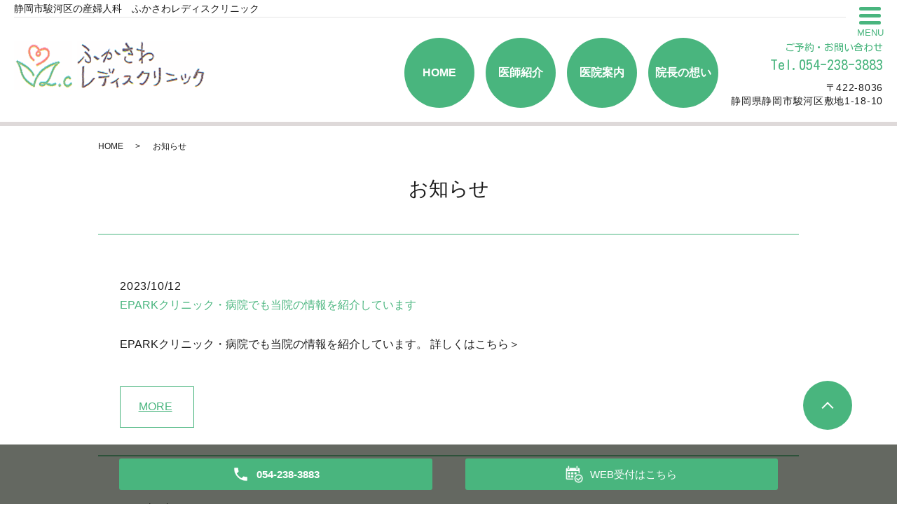

--- FILE ---
content_type: text/html; charset=UTF-8
request_url: https://www.fukasawacl.jp/category/news
body_size: 3731
content:

<!DOCTYPE HTML>
<html lang="ja" prefix="og: http://ogp.me/ns#">
<head>
  <meta charset="utf-8">
  <meta http-equiv="X-UA-Compatible" content="IE=edge,chrome=1">
  <meta name="viewport" content="width=device-width, initial-scale=1">
  <title>お知らせ</title>
  
<!-- All in One SEO Pack 2.11 by Michael Torbert of Semper Fi Web Designob_start_detected [-1,-1] -->
<link rel="canonical" href="https://www.fukasawacl.jp/category/news" />
<!-- /all in one seo pack -->
<link rel='dns-prefetch' href='//s.w.org' />
<link rel="alternate" type="application/rss+xml" title="ふかさわレディスクリニック &raquo; お知らせ カテゴリーのフィード" href="https://www.fukasawacl.jp/category/news/feed" />
<link rel='stylesheet' id='wp-block-library-css'  href='https://www.fukasawacl.jp/wp-includes/css/dist/block-library/style.min.css?ver=5.2.21' type='text/css' media='all' />
<link rel='stylesheet' id='contact-form-7-css'  href='https://www.fukasawacl.jp/wp-content/plugins/contact-form-7/includes/css/styles.css?ver=5.1.9' type='text/css' media='all' />
<script type='text/javascript' src='https://www.fukasawacl.jp/wp-content/themes/fukasawacl-2.com/assets/js/vendor/jquery.min.js?ver=5.2.21'></script>
<style>.gallery .gallery-item img { width: auto; height: auto; }</style>  <link href="https://fonts.googleapis.com/css?family=Kosugi+Maru|M+PLUS+Rounded+1c" rel="stylesheet">
  <link rel="stylesheet" href="https://www.fukasawacl.jp/wp-content/themes/fukasawacl-2.com/assets/css/head_text.css?1769998838">
	<link rel="stylesheet" href="https://www.fukasawacl.jp/wp-content/themes/fukasawacl-2.com/assets/css/main.css?1769998838">
	<link rel="stylesheet" href="https://www.fukasawacl.jp/wp-content/themes/fukasawacl-2.com/assets/css/image_frame.css?1769998838">
	<link rel="stylesheet" href="https://www.fukasawacl.jp/wp-content/themes/fukasawacl-2.com/assets/css/mod_layout.css?1769998838">
	<link rel="stylesheet" href="https://www.fukasawacl.jp/wp-content/themes/fukasawacl-2.com/assets/css/add_style.css?1769998838">
  <script src="https://www.fukasawacl.jp/wp-content/themes/fukasawacl-2.com/assets/js/vendor/respond.min.js"></script>



  <script type="application/ld+json">
  {
    "@context": "http://schema.org",
    "@type": "BreadcrumbList",
    "itemListElement":
    [
      {
      "@type": "ListItem",
      "position": 1,
      "item":
      {
        "@id": "https://www.fukasawacl.jp/",
        "name": "ふかさわレディスクリニック"
      }
    },
{
      "@type": "ListItem",
      "position": 2,
      "item":
      {
        "@id": "https://www.fukasawacl.jp/category/news/",
        "name": "お知らせ"
      }
    }    ]
  }
  </script>


  <script type="application/ld+json">
  {
    "@context": "http://schema.org/",
    "@type": "LocalBusiness",
    "name": "",
    "address": "",
    "telephone": "",
    "faxNumber": "",
    "url": "https://www.fukasawacl.jp",
    "email": "",
    "image": "https://www.fukasawacl.jp/wp-content/uploads/logo_ogp.jpg",
    "logo": "https://www.fukasawacl.jp/wp-content/uploads/logo_org.png"
  }
  </script>
</head>
<body class="scrollTop under_">


  <header class="header "><!-- 縦ロゴの場合 .header__vertical 付与 -->
    <h1 class="header__copy">静岡市駿河区の産婦人科　ふかさわレディスクリニック</h1>
    <div class="header__wrap">
      <div class="header__main">
        <div class="header__head">
          <a href="/">
            <img src="/wp-content/uploads/logo.png" alt="ふかさわレディスクリニック">
            <!-- <img src="http://placehold.jp/100x100.png" alt="エンパワークリニック（ロゴ縦）"> -->
            <span class="header__vertical__text">ふかさわレディスクリニック</span><!-- 縦ロゴの場合 SP用にロゴ名を記述 -->
          </a>
        </div>
      </div>

      <div class="header__nav__container">

        <nav class="header__nav"><ul><li><a href="https://www.fukasawacl.jp/">HOME</a></li>
<li><a href="https://www.fukasawacl.jp/doctor">医師紹介</a></li>
<li><a href="https://www.fukasawacl.jp/clinic">医院案内</a></li>
<li><a href="https://www.fukasawacl.jp/thought">院長の想い</a></li>
</ul></nav>
        <div class="header__info">
          <div class="header__btn"><!-- 「MENU」上部の場合 .header__btn--top 付与 -->
            <span class="icon"></span>
            <span class="text">MENU</span>
          </div>
          <div class="header__tel pc-only">
            <a href="tel:054-238-3883">
              ご予約・お問い合わせ
              <span>Tel.054-238-3883</span>
            </a>
            <p>〒422-8036<br>静岡県静岡市駿河区敷地1-18-10</p>
          </div>
        </div>
      </div>
    </div>
  </header>

  <nav class="nav" aria-label="メインメニュー">
    <div class="nav__bg"></div>

    <div class="nav__wrap">
      <button type="button" class="nav__btn"></button>
      <div class="nav__heading pc-only"><img src="/wp-content/uploads/menu-ttl.png" alt="MENU"></div>


      <nav class="nav__items"><ul><li><a href="https://www.fukasawacl.jp/">HOME</a></li>
<li><a href="https://www.fukasawacl.jp/category/news" aria-current="page">お知らせ</a></li>
<li><a href="https://www.fukasawacl.jp/doctor">医師紹介</a></li>
<li><a href="https://www.fukasawacl.jp/clinic">医院案内</a></li>
<li><a href="https://www.fukasawacl.jp/menstruation">月経について</a></li>
<li><a href="https://www.fukasawacl.jp/access">交通案内</a></li>
<li><a href="https://www.fukasawacl.jp/thought">院長の想い</a></li>
<li><a href="https://www.fukasawacl.jp/visit">ご来院の方へ</a></li>
<li><a href="https://www.fukasawacl.jp/faq">よくある質問</a></li>
<li><a href="https://www.fukasawacl.jp/link">リンク集</a></li>
</ul></nav>
    </div>
  </nav>

  <main>
        <div class="bread_wrap">
      <div class="container gutters">
        <div class="row bread">
              <ul class="col span_12">
              <li><a href="https://www.fukasawacl.jp">HOME</a></li>
                      <li>お知らせ</li>
                  </ul>
          </div>
      </div>
    </div>
    <section>
            <div class="gutters container newsPage">
      
        <div class="row">
          <div class="col span_12 column_main">
            <div id="pagetitle" class="wow" style="">
            お知らせ                      </div>
                              <article class="row article_list">
        <div class="col span_12">
          <div class="article_date">
            <p>2023/10/12</p>
          </div>
          <h2 class="wow">
            <a href="https://www.fukasawacl.jp/news/246">EPARKクリニック・病院でも当院の情報を紹介しています</a>
          </h2>
        </div>
        <div class="col span_12 article_list_content">
          EPARKクリニック・病院でも当院の情報を紹介しています。 詳しくはこちら＞          <div class="article_button">
            <p class="more"><a href="https://www.fukasawacl.jp/news/246" class="add_arrow">MORE</a></p>
          </div>
        </div>
      </article>
                    <article class="row article_list">
        <div class="col span_12">
          <div class="article_date">
            <p>2020/04/18</p>
          </div>
          <h2 class="wow">
            <a href="https://www.fukasawacl.jp/news/53">最近気づくこと</a>
          </h2>
        </div>
        <div class="col span_12 article_list_content">
          1．月経不順、無月経：エストロゲンが低下していることが多く、放置すると更年期障害あるいは骨、肌、血管の老化現象 [&hellip;]          <div class="article_button">
            <p class="more"><a href="https://www.fukasawacl.jp/news/53" class="add_arrow">MORE</a></p>
          </div>
        </div>
      </article>
                    <article class="row article_list">
        <div class="col span_12">
          <div class="article_date">
            <p>2020/04/06</p>
          </div>
          <h2 class="wow">
            <a href="https://www.fukasawacl.jp/news/51">子宮がん検診を受けましょう</a>
          </h2>
        </div>
        <div class="col span_12 article_list_content">
          若い人に、ヒト乳頭腫ウイルスと関係のある子宮頸部病変が増えています。その多くは前がん病変の1つである子宮頸部異 [&hellip;]          <div class="article_button">
            <p class="more"><a href="https://www.fukasawacl.jp/news/51" class="add_arrow">MORE</a></p>
          </div>
        </div>
      </article>
                    <article class="row article_list">
        <div class="col span_12">
          <div class="article_date">
            <p>2020/03/06</p>
          </div>
          <h2 class="wow">
            <a href="https://www.fukasawacl.jp/news/10">月経の移動について</a>
          </h2>
        </div>
        <div class="col span_12 article_list_content">
          女性のコンディションは月経前の一週間が悪いです。また、月経中は痛みや出血がありますので、旅行や試験、あるいはス [&hellip;]          <div class="article_button">
            <p class="more"><a href="https://www.fukasawacl.jp/news/10" class="add_arrow">MORE</a></p>
          </div>
        </div>
      </article>
      
            </div>
        </div>
      </div>
    </section>
  </main>

<div id="reservation_area2">
	<div class="reservation_btn">
		<!-- <p><a href="#modal01" class="modalOpen">Open</a></p> -->
		<ul>
			<li class="mobile_tel_btn"><a href="tel:054-238-3883"><span class="pc-word tel-number">054-238-3883</span></a></li>
			<li class="web_reserve_btn"><a href="https://ssl.fdoc.jp/reserve/subjectlist/index/cid/m0397232?SITE_CODE=hp" target="_blank"><span>WEB受付<span class="pc-word">はこちら</span></span></a></li>
			<!-- <li class="mobile_tel_btn mobile_tel_btn02"><a href="tel:03-XXXX-XXXX" class="modalOpen"><span>電話予約<span class="pc-word tel-number">03-XXXX-XXXX</span></span></a></li> -->
			<!-- <li class="mobile_tel_btn02 mobile_tel_btn"><a href="tel:２個めの電話番号はこちら" class="modalOpen">電話予約<span class="pc-word">はこちら</span><span class="pc-word tel-number">２個めの電話番号はこちら</span></a></li> -->
		</ul>
	</div>
</div>
<footer class="footer">
	<div class="footer__item">
		<!--
		<div class="footer__bnr_wrapper">
			<ul class="footer__bnr">
				<li>
					<a href="#">
						<img src="/wp-content/uploads/footer-bnr01.png" alt="">
					</a>
				</li>
				<li>
					<a href="#">
						<img src="/wp-content/uploads/footer-bnr01.png" alt="">
					</a>
				</li>
				<li>
					<a href="#">
						<img src="/wp-content/uploads/footer-bnr01.png" alt="">
					</a>
				</li>
				<li>
					<a href="#">
						<img src="/wp-content/uploads/footer-bnr01.png" alt="">
					</a>
				</li>
			</ul>
		</div>
		-->
		<div class="footer-info_wrapper">
			<div class="footer-info">
				<div class="footer-info__name"><img src="/wp-content/uploads/logo.png" alt="ふかさわレディスクリニック"></div>
				<div class="footer-info__data">
					<p class="footer-info__address">〒422-8036<br>静岡県静岡市駿河区敷地1-18-10</p>
					<p class="footer-info__tel">Tel.<a href="tel:054-238-3883">054-238-3883</a><br>Fax.<span>054-238-6333</span></p>
				</div>
			</div>
		</div>
    <nav class="footer__links pc-only"><ul><li><a href="https://www.fukasawacl.jp/">HOME</a></li>
<li><a href="https://www.fukasawacl.jp/category/news" aria-current="page">お知らせ</a></li>
<li><a href="https://www.fukasawacl.jp/doctor">医師紹介</a></li>
<li><a href="https://www.fukasawacl.jp/clinic">医院案内</a></li>
<li><a href="https://www.fukasawacl.jp/menstruation">月経について</a></li>
<li><a href="https://www.fukasawacl.jp/access">交通案内</a></li>
<li><a href="https://www.fukasawacl.jp/thought">院長の想い</a></li>
<li><a href="https://www.fukasawacl.jp/visit">ご来院の方へ</a></li>
<li><a href="https://www.fukasawacl.jp/faq">よくある質問</a></li>
<li><a href="https://www.fukasawacl.jp/link">リンク集</a></li>
</ul></nav>	</div>

	<p class="footer__copy">Copyright &copy; <span class="f_name">ふかさわレディスクリニック</span><br class="sp-only"> All Rights Reserved.</p>
	<p class="pagetop"><a href="#top"></a></p>
</footer>

  <script src="https://www.fukasawacl.jp/wp-content/themes/fukasawacl-2.com/assets/js/vendor/bundle.js"></script>
  <script src="https://www.fukasawacl.jp/wp-content/themes/fukasawacl-2.com/assets/js/main.js?"></script>

  <!-- twitter -->
  <script>!function(d,s,id){var js,fjs=d.getElementsByTagName(s)[0],p=/^http:/.test(d.location)?'http':'https';if(!d.getElementById(id)){js=d.createElement(s);js.id=id;js.src=p+'://platform.twitter.com/widgets.js';fjs.parentNode.insertBefore(js,fjs);}}(document, 'script', 'twitter-wjs');</script>

  <script src="https://d.line-scdn.net/r/web/social-plugin/js/thirdparty/loader.min.js" async="async" defer="defer"></script>

  <script type='text/javascript'>
/* <![CDATA[ */
var wpcf7 = {"apiSettings":{"root":"https:\/\/www.fukasawacl.jp\/wp-json\/contact-form-7\/v1","namespace":"contact-form-7\/v1"}};
/* ]]> */
</script>
<script type='text/javascript' src='https://www.fukasawacl.jp/wp-content/plugins/contact-form-7/includes/js/scripts.js?ver=5.1.9'></script>
</body>
</html>


--- FILE ---
content_type: text/css
request_url: https://www.fukasawacl.jp/wp-content/themes/fukasawacl-2.com/assets/css/head_text.css?1769998838
body_size: 3180
content:
@charset "utf-8";


/* ----
#3E9FBF
---- */

/* ---------------- icons ---------------------- */
@font-face {
  font-family: 'icon';
  src:  url('/wp-content/themes/wp-cute/assets/css/icon/icon.eot?kfasdl');
  src:  url('/wp-content/themes/wp-cute/assets/css/icon/icon.eot?kfasdl#iefix') format('embedded-opentype'),
    url('/wp-content/themes/wp-cute/assets/css/icon/icon.ttf?kfasdl') format('truetype'),
    url('/wp-content/themes/wp-cute/assets/css/icon/icon.woff?kfasdl') format('woff'),
    url('/wp-content/themes/wp-cute/assets/css/icon/icon.svg?kfasdl#icomoon') format('svg');
  font-weight: normal;
  font-style: normal;
}

[class^="icon-"], [class*=" icon-"] {
  /* use !important to prevent issues with browser extensions that change fonts */
  font-family: 'icomoon' !important;
  speak: none;
  font-style: normal;
  font-weight: normal;
  font-variant: normal;
  text-transform: none;
  line-height: 1;

  /* Better Font Rendering =========== */
  -webkit-font-smoothing: antialiased;
  -moz-osx-font-smoothing: grayscale;
}

.icon-bubble:before {
  content: "\e96b";
}
.icon-bubbles:before {
  content: "\e96c";
}
.icon-bubble2:before {
  content: "\e96e";
}
.icon-bubbles3:before {
  content: "\e96f";
}
.icon-heart:before {
  content: "\e9da";
}
.icon-checkmark:before {
  content: "\ea10";
}
.icon-checkmark2:before {
  content: "\ea11";
}
.icon-circle-right:before {
  content: "\ea42";
}
.icon-checkbox-checked:before {
  content: "\ea52";
}


/* ------------- reset -------------- */


h2.ttl_A,h2.ttl_B,h2.ttl_C,h2.ttl_D,h2.ttl_E,h2.ttl_F,h2.ttl_G,h2.ttl_H,h2.ttl_I,h2.ttl_J,h2.ttl_K,h2.ttl_L,h2.ttl_M,h2.ttl_N,
h2.ttl_O,h2.ttl_P,h2.ttl_Q,h2.ttl_R,h2.ttl_S,
h3.ttl_A,h3.ttl_B,h3.ttl_C,h3.ttl_D,h3.ttl_E,h3.ttl_F,h3.ttl_G,h3.ttl_H,h3.ttl_I,h3.ttl_J,h3.ttl_K,h3.ttl_L,h3.ttl_M,h3.ttl_N,
h3.ttl_O,h3.ttl_P,h3.ttl_Q,h3.ttl_R,h3.ttl_S,
h4.ttl_A,h4.ttl_B,h4.ttl_C,h4.ttl_D,h4.ttl_E,h4.ttl_F,h4.ttl_G,h4.ttl_H,h4.ttl_I,h4.ttl_J,h4.ttl_K,h4.ttl_L,h4.ttl_M,h4.ttl_N,
h4.ttl_O,h4.ttl_P,h4.ttl_Q,h4.ttl_R,h4.ttl_S,
h5.ttl_A,h5.ttl_B,h5.ttl_C,h5.ttl_D,h5.ttl_E,h5.ttl_F,h5.ttl_G,h5.ttl_H,h5.ttl_I,h5.ttl_J,h5.ttl_K,h5.ttl_L,h5.ttl_M,h5.ttl_N,
h5.ttl_O,h5.ttl_P,h5.ttl_Q,h5.ttl_R,h5.ttl_S {
	margin: 0;
	padding: 0;
	line-height: 1.2;
}
h2.ttl_A::before,h2.ttl_B::before,h2.ttl_C::before,h2.ttl_D::before,h2.ttl_E::before,h2.ttl_F::before,h2.ttl_G::before,h2.ttl_H::before,
h2.ttl_I::before,h2.ttl_J::before,h2.ttl_K::before,h2.ttl_L::before,h2.ttl_M::before,h2.ttl_N::before,h2.ttl_O::before,h2.ttl_P::before,
h2.ttl_Q::before,h2.ttl_R::before,h2.ttl_S::before,h2.ttl_T::before,
h3.ttl_A::before,h3.ttl_B::before,h3.ttl_C::before,h3.ttl_D::before,h3.ttl_E::before,h3.ttl_F::before,h3.ttl_G::before,h3.ttl_H::before,
h3.ttl_I::before,h3.ttl_J::before,h3.ttl_K::before,h3.ttl_L::before,h3.ttl_M::before,h3.ttl_N::before,h3.ttl_O::before,h3.ttl_P::before,
h3.ttl_Q::before,h3.ttl_R::before,h3.ttl_S::before,h3.ttl_T::before,
h4.ttl_A::before,h4.ttl_B::before,h4.ttl_C::before,h4.ttl_D::before,h4.ttl_E::before,h4.ttl_F::before,h4.ttl_G::before,h4.ttl_H::before,
h4.ttl_I::before,h4.ttl_J::before,h4.ttl_K::before,h4.ttl_L::before,h4.ttl_M::before,h4.ttl_N::before,h4.ttl_O::before,h4.ttl_P::before,
h4.ttl_Q::before,h4.ttl_R::before,h4.ttl_S::before,h4.ttl_T::before,
h5.ttl_A::before,h5.ttl_B::before,h5.ttl_C::before,h5.ttl_D::before,h5.ttl_E::before,h5.ttl_F::before,h5.ttl_G::before,h5.ttl_H::before,
h5.ttl_I::before,h5.ttl_J::before,h5.ttl_K::before,h5.ttl_L::before,h5.ttl_M::before,h5.ttl_N::before,h5.ttl_O::before,h5.ttl_P::before,
h5.ttl_Q::before,h5.ttl_R::before,h5.ttl_S::before,h5.ttl_T::before,
h2.ttl_A::after,h2.ttl_B::after,h2.ttl_C::after,h2.ttl_D::after,h2.ttl_E::after,h2.ttl_F::after,h2.ttl_G::after,h2.ttl_H::after,
h2.ttl_I::after,h2.ttl_J::after,h2.ttl_K::after,h2.ttl_L::after,h2.ttl_M::after,h2.ttl_N::after,h2.ttl_O::after,h2.ttl_P::after,
h2.ttl_Q::after,h2.ttl_R::after,h2.ttl_S::after,h2.ttl_T::after,
h3.ttl_A::after,h3.ttl_B::after,h3.ttl_C::after,h3.ttl_D::after,h3.ttl_E::after,h3.ttl_F::after,h3.ttl_G::after,h3.ttl_H::after,
h3.ttl_I::after,h3.ttl_J::after,h3.ttl_K::after,h3.ttl_L::after,h3.ttl_M::after,h3.ttl_N::after,h3.ttl_O::after,h3.ttl_P::after,
h3.ttl_Q::after,h3.ttl_R::after,h3.ttl_S::after,h3.ttl_T::after,
h4.ttl_A::after,h4.ttl_B::after,h4.ttl_C::after,h4.ttl_D::after,h4.ttl_E::after,h4.ttl_F::after,h4.ttl_G::after,h4.ttl_H::after,
h4.ttl_I::after,h4.ttl_J::after,h4.ttl_K::after,h4.ttl_L::after,h4.ttl_M::after,h4.ttl_N::after,h4.ttl_O::after,h4.ttl_P::after,
h4.ttl_Q::after,h4.ttl_R::after,h4.ttl_S::after,h4.ttl_T::after,
h5.ttl_A::after,h5.ttl_B::after,h5.ttl_C::after,h5.ttl_D::after,h5.ttl_E::after,h5.ttl_F::after,h5.ttl_G::after,h5.ttl_H::after,
h5.ttl_I::after,h5.ttl_J::after,h5.ttl_K::after,h5.ttl_L::after,h5.ttl_M::after,h5.ttl_N::after,h5.ttl_O::after,h5.ttl_P::after,
h5.ttl_Q::after,h5.ttl_R::after,h5.ttl_S::after,h5.ttl_T::after {
	content: "";
	display: none;
	width: auto;
	height: auto;
	margin: 0;
	padding: 0;
	color: inherit;
	position: static;
	top: auto;
	left: auto;
	bottom: auto;
	right: auto;
}


/* ------------- head ---------------- */


h2.ttl_A,
h3.ttl_A,
h4.ttl_A,
h5.ttl_A {
  color: #FFF;
  padding: 0.5em;
  display: block;
  line-height: 1.3;
  background: #3E9FBF;
  vertical-align: middle;
  border-radius: 25px 0px 0px 25px;
  font-weight: 600;
  font-size: 2rem;
  margin-bottom: 1em;
}
h3.ttl_A {
	font-size: 1.6rem;
}
h4.ttl_A,
h5.ttl_A {
	font-size: 1.4rem;
}


h2.ttl_A:before,
h3.ttl_A:before,
h4.ttl_A:before,
h5.ttl_A:before {
  content: '●';
  margin-right: 8px;
  display: inline;
  color: #FFF;
  opacity: 0.5;
}

h2.ttl_B,
h3.ttl_B,
h4.ttl_B,
h5.ttl_B {
  position: relative;
  padding: 0.6em;
  background: #3E9FBF;
  border-radius: 5px;
  font-weight: 600;
  color: #FFF;
  font-size: 2rem;
  margin-bottom: 2rem;
}
h3.ttl_B {
	font-size: 1.6rem;
}
h4.ttl_B,
h5.ttl_B {
	font-size: 1.4rem;
}

h2.ttl_B::after,
h3.ttl_B::after,
h4.ttl_B::after,
h5.ttl_B::after {
  position: absolute;
  content: '';
  top: 100%;
  left: 30px;
  border: 15px solid transparent;
  border-top: 15px solid #3E9FBF;
  width: 0 !important;
  height: 0 !important;
  display: block;
  background-color: transparent;
}


h2.ttl_C,
h3.ttl_C,
h4.ttl_C,
h5.ttl_C {
  position: relative;
  background: #3E9FBF;
  box-shadow: 0px 0px 0px 5px #3E9FBF;
  border: dashed 2px #DFEFFF;
  padding: 0.8em;
  font-size: 2rem;
  font-weight: 600;
  color: #FFF;
  height: auto;
  width: auto;
  margin-bottom: 1em;
}

h3.ttl_C {
	font-size: 1.8rem;
}
h4.ttl_C,
h5.ttl_C {
	font-size: 1.4rem;
}

h2.ttl_C::after,
h3.ttl_C::after,
h4.ttl_C::after,
h5.ttl_C::after {
  position: absolute;
  content: '';
  left: -10px;
  top: -10px;
  border-width: 0 0 20px 20px;
  border-style: solid;
  border-color: #fff #fff #a8d4ff;
  box-shadow: 1px 1px 1px rgba(0, 0, 0, 0.15);
  display: block;
  height: 0 !important;
  width: 0 !important;
}


h2.ttl_D,
h3.ttl_D,
h4.ttl_D,
h5.ttl_D {
  position: relative;
  padding: 0.5em 0.5em 0.5em 1em;
  background: #3E9FBF;
  color: #FFF;
  font-weight: 600;
  margin-bottom: 1.5em;
  font-size: 2rem;
}

h3.ttl_D {
	font-size: 1.8rem;
}
h4.ttl_D,
h5.ttl_D {
	font-size: 1.4rem;
}

h2.ttl_D::before,
h3.ttl_D::before,
h4.ttl_D::before,
h5.ttl_D::before {
  position: absolute;
  content: '';
  top: 100%;
  left: 0;
  border: none;
  border-bottom: solid 15px transparent;
  border-right: solid 20px rgb(149, 158, 155);
  display: block;
}



h2.ttl_E,
h3.ttl_E,
h4.ttl_E,
h5.ttl_E {
	position: relative;
	padding: 0.5em 1em;
	border-top: solid 2px #3E9FBF;
	border-bottom: solid 2px #3E9FBF;
	color: #111;
	margin-bottom: 1.5em;
}

h3.ttl_E {
	font-size: 1.8rem;
}
h4.ttl_E,
h5.ttl_E {
	font-size: 1.4rem;
}

h2.ttl_E::before,
h3.ttl_E::before,
h4.ttl_E::before,
h5.ttl_E::before,
h2.ttl_E::after,
h3.ttl_E::after,
h4.ttl_E::after,
h5.ttl_E::after {
	content: '';
	position: absolute;
	top: -0.5em;
	width: 2px;
	height: -webkit-calc(100% + 1em);
	height: calc(100% + 1em);
	background-color: #3E9FBF;
	display: block;
	left: auto;
	right: auto;
}


h2.ttl_E::before,
h3.ttl_E::before,
h4.ttl_E::before,
h5.ttl_E::before {
	left: 0.5em;
}
h2.ttl_E::after,
h3.ttl_E::after,
h4.ttl_E::after,
h5.ttl_E::after {
	right: 0.5em;
}


h2.ttl_F,
h3.ttl_F,
h4.ttl_F,
h5.ttl_F {
  position: relative;
  background: #f4f4f4;
  padding: 0.5em 1em 0.5em 2em;
  margin-left: 1em;
  font-size: 2rem;
  color: #474747;
  border-radius: 10px;
  font-weight: 600;
  margin-bottom: 1.5em;
}

h3.ttl_F {
	font-size: 1.8rem;
}
h4.ttl_F,
h5.ttl_F {
	font-size: 1.4rem;
}

h2.ttl_F::before,
h3.ttl_F::before,
h4.ttl_F::before,
h5.ttl_F::before {
	font-family: "icon";
	content: "\e96b";
	display: inline-block;
	position: absolute;
	padding: 0em;
	color: white;
	background: #3E9FBF;
	font-weight: normal;
	width: 2.4em;
	height: 2.4em;
	line-height: 2.4em;
	text-align: center;
	left: -1em;
	top: 50%;
	-webkit-transform: translateY(-50%);
	transform: translateY(-50%);
	border-radius: 50%;
	box-shadow: 1px 1px 2px rgba(0, 0, 0, 0.29);
}




h2.ttl_G,
h3.ttl_G,
h4.ttl_G,
h5.ttl_G {
  position: relative !important;
  padding-left: 1.2em;
  line-height: 1.4;
  color: #111;
  font-size: 2rem;
  font-weight: 600;
  margin-bottom: 0.5em;
}

h3.ttl_G {
	font-size: 1.8rem;
}
h4.ttl_G,
h5.ttl_G {
	font-size: 1.4rem;
}

h2.ttl_G::before,
h3.ttl_G::before,
h4.ttl_G::before,
h5.ttl_G::before {
  font-family: "icon";
  content: "\ea52";
  position: absolute;
  font-size: 1em;
  left: 0;
  top: 0;
  color: #3E9FBF;
  display: block;
}


h2.ttl_H,
h3.ttl_H,
h4.ttl_H,
h5.ttl_H {
	border-bottom: 2px dashed #3E9FBF;
	padding-bottom: 0.2em;
	line-height: 1.4;
	color: #3E9FBF;
	font-size: 2rem;
	font-weight: 600;
	margin-bottom: 0.5em;
}

h3.ttl_H {
	font-size: 1.8rem;
}
h4.ttl_H,
h5.ttl_H {
	font-size: 1.4rem;
}


h2.ttl_I,
h3.ttl_I,
h4.ttl_I,
h5.ttl_I {
	border-bottom: 5px double #3E9FBF;
	padding-bottom: 0.2em;
	line-height: 1.4;
	color: #111;
	font-size: 2rem;
	font-weight: 600;
	margin-bottom: 0.5em;
}

h3.ttl_I {
	font-size: 1.8rem;
}
h4.ttl_I,
h5.ttl_I {
	font-size: 1.4rem;
}


h2.ttl_J,
h3.ttl_J,
h4.ttl_J,
h5.ttl_J {
	border: 1px solid #3E9FBF;
	border-width: 1px 0;
	padding: 0.2em;
	line-height: 1.4;
	color: #111;
	font-size: 2rem;
	font-weight: 600;
	margin-bottom: 0.5em;
}

h3.ttl_J {
	font-size: 1.8rem;
}
h4.ttl_J,
h5.ttl_J {
	font-size: 1.4rem;
}


h2.ttl_K,
h3.ttl_K,
h4.ttl_K,
h5.ttl_K {
  padding: 0.4em 0.5em;
  color: #111;
  background: #f4f4f4;
  border-left: solid 5px #3E9FBF;
  border-bottom: solid 3px #d7d7d7;
  margin-bottom: 1em;
  font-weight: 600;
  font-size: 2rem;
}
h3.ttl_K {
	font-size: 1.8rem;
}
h4.ttl_K,
h5.ttl_K {
	font-size: 1.4rem;
}


h2.ttl_L,
h3.ttl_L,
h4.ttl_L,
h5.ttl_L {
	background: linear-gradient(transparent 50%, #95e5ff 50%);
	font-size: 2rem;
	font-weight: 600;
	color: #111;
	margin-bottom: 1em;
}
h3.ttl_L {
	font-size: 1.8rem;
}
h4.ttl_L,
h5.ttl_L {
	font-size: 1.4rem;
}


h2.ttl_M,
h3.ttl_M,
h4.ttl_M,
h5.ttl_M {
	font-size: 2rem;
	font-weight: 600;
	color: #111;
	margin-bottom: 1em;
}
h3.ttl_M {
	font-size: 1.8rem;
}
h4.ttl_M,
h5.ttl_M {
	font-size: 1.4rem;
}
h2.ttl_M::first-letter,
h3.ttl_M::first-letter,
h4.ttl_M::first-letter,
h5.ttl_M::first-letter {
	font-size: 160%;
	color: #3E9FBF;
}



h2.ttl_N,
h3.ttl_N,
h4.ttl_N,
h5.ttl_N {
  position: relative;
  padding: 0.25em 0;
  font-size: 2rem;
  color: #111;
  margin-bottom: 0.5em;
}
h3.ttl_N {
	font-size: 1.8rem;
}
h4.ttl_N,
h5.ttl_N {
	font-size: 1.4rem;
}
h2.ttl_N:after,
h3.ttl_N:after,
h4.ttl_N:after,
h5.ttl_N:after {
  content: "";
  display: block;
  width: 100%;
  height: 4px;
  background: -webkit-linear-gradient(to right, #3E9FBF, transparent);
  background: linear-gradient(to right, #3E9FBF, transparent);
}


h2.ttl_O,
h3.ttl_O,
h4.ttl_O,
h5.ttl_O {
  position: relative;
  background: #f1eaeb;
  line-height: 1.4;
  padding: 0.25em 0.5em;
  margin: 2em 0 0.5em;
  border-radius: 0 5px 5px 5px;
  font-size: 2rem;
  color: #111;
  font-weight: 600;
}
h3.ttl_O {
	font-size: 1.8rem;
}
h4.ttl_O,
h5.ttl_O {
	font-size: 1.4rem;
}
h2.ttl_O::after,
h3.ttl_O::after,
h4.ttl_O::after,
h5.ttl_O::after {
  /*タブ*/
  position: absolute;
  display: block;
  font-family: "icon";
  content: '\ea10  Check';
  background: #3E9FBF;
  color: #fff;
  left: 0px;
  bottom: 100%;
  border-radius: 5px 5px 0 0;
  padding: 3px 7px 3px;
  font-size: 0.7em;
  line-height: 1;
  letter-spacing: 0.05em
}


h2.ttl_P,
h3.ttl_P,
h4.ttl_P,
h5.ttl_P {
  position: relative;
  background: #f1eaeb;
  line-height: 1.4;
  padding: 0.25em 0.5em;
  margin: 2em 0 0.5em;
  font-size: 2rem;
  color: #111;
  font-weight: 600;
  border: 1px solid #3E9FBF;
  border-width: 1px 0;
}
h3.ttl_P {
	font-size: 1.8rem;
}
h4.ttl_P,
h5.ttl_P {
	font-size: 1.4rem;
}
h2.ttl_P::after,
h3.ttl_P::after,
h4.ttl_P::after,
h5.ttl_P::after {
  /*タブ*/
  position: absolute;
  display: block;
  font-family: "icon";
  content: '\ea42  Check';
  background: #3E9FBF;
  color: #fff;
  left: 0px;
  bottom: 100%;
  border-radius: 3px 3px 0 0;
  padding: 4px 7px 4px;
  font-size: 0.7em;
  line-height: 1;
  letter-spacing: 0.05em
}


h2.ttl_Q,
h3.ttl_Q,
h4.ttl_Q,
h5.ttl_Q {
  position: relative;
  padding: 0.3em 0.5em;
  background: -webkit-linear-gradient(to right, #3E9FBF, transparent);
  background: linear-gradient(to right, #3E9FBF, transparent);
  color: #111;
  font-size: 2rem;
  line-height: 1.4;
  font-weight: 600;
  margin-bottom: 0.5em;
}
h3.ttl_Q {
	font-size: 1.8rem;
}
h4.ttl_Q,
h5.ttl_Q {
	font-size: 1.4rem;
}


h2.ttl_R,
h3.ttl_R,
h4.ttl_R,
h5.ttl_R {
  position: relative !important;
  padding: 0.5em 0.5em 0.5em 2em;
  line-height: 1.4;
  color: #FFF;
  font-size: 2rem;
  font-weight: 600;
  margin-bottom: 0.5em;
  background-color: #3E9FBF;
}

h3.ttl_R {
	font-size: 1.8rem;
}
h4.ttl_R,
h5.ttl_R {
	font-size: 1.4rem;
}

h2.ttl_R::before,
h3.ttl_R::before,
h4.ttl_R::before,
h5.ttl_R::before {
  font-family: "icon";
  content: "\ea52";
  position: absolute;
  font-size: 1em;
  left: 0.5em;
  top: 50%;
  transform: translateY(-50%);
  color: #FFF;
  display: block;
}




h2.ttl_S,
h3.ttl_S,
h4.ttl_S,
h5.ttl_S {
  position: relative;
  background: #f1eaeb;
  padding: 0.5em 1em 0.5em 1.5em;
  font-size: 2rem;
  border-radius: 0 10px 10px 0;
  margin-left: 1.5em;
  color: #111;
  font-weight: 600;
  margin-bottom: 1em;
}

h3.ttl_S {
	font-size: 1.8rem;
}
h4.ttl_S,
h5.ttl_S {
	font-size: 1.4rem;
}

h2.ttl_S::before,
h3.ttl_S::before,
h4.ttl_S::before,
h5.ttl_S::before {
  font-family: "icon";
  content: "\e9da";
  display: inline-block;
  line-height: 2.4em;
  position: absolute;
  padding: 0em;
  color: white;
  background: #3E9FBF;
  font-weight: normal;
  width: 2.4em;
  text-align: center;
  height: 2.4em;
  left: -1.5em;
  top: 50%;
  -webkit-transform: translateY(-50%);
  transform: translateY(-50%);
  border: solid 3px white; 
  border-radius: 50%;
}


h2.ttl_T,
h3.ttl_T,
h4.ttl_T,
h5.ttl_T {
  position: relative;
  padding: 0.5em 1em 0.5em 3em;
  font-size: 2rem;
  color: #111;
  font-weight: 600;
  margin-bottom: 1em;
}

h3.ttl_T {
	font-size: 1.8rem;
}
h4.ttl_T,
h5.ttl_T {
	font-size: 1.4rem;
}

h2.ttl_T::before,
h3.ttl_T::before,
h4.ttl_T::before,
h5.ttl_T::before {
	background-image: url(/wp-content/uploads/demo/original_sample.jpg);
	background-repeat: no-repeat;
	background-position: center;
	background-size: cover;
	width: 2.2em;
	height: 2.2em;
	position: absolute;
	left: 0;
	top: 50%;
	-webkit-transform: translateY(-50%);
	transform: translateY(-50%);
	display: block;
	content: "";
	border-radius: 50%;
	border: 3px solid #3E9FBF;
	box-shadow: 0 0 6px rgba(0,0,0,0.3);
}
/* ----------------- text ------------- */

.mod_text {
	margin: 0;
	margin-bottom: 2em;
	text-align: justify;
}

.indent_text {
	margin: 0;
	padding-left: 1em;
	padding-right: 1em;
	text-align: justify;
	margin-bottom: 2em;
}
.indent_text.first_indent {
	text-indent: 1em;
	text-align: justify;
}
.mod_text.smalltext,
.indent_text.smalltext {
	font-size: 90%;
}





/* ------------ use sample --------------- */

.sampleP {
	margin-bottom: 80px;
}

.openAcc {
	font-weight: 600;
	border: 1px solid #DDD;
	padding: 10px;
	margin-bottom: 10px;
}
